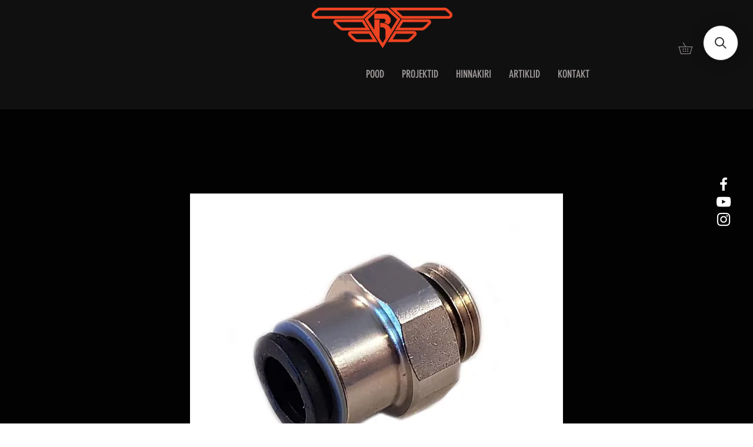

--- FILE ---
content_type: text/html; charset=utf-8
request_url: https://www.google.com/recaptcha/api2/aframe
body_size: 266
content:
<!DOCTYPE HTML><html><head><meta http-equiv="content-type" content="text/html; charset=UTF-8"></head><body><script nonce="MtYSb01XuXUNfkBNw5oC3w">/** Anti-fraud and anti-abuse applications only. See google.com/recaptcha */ try{var clients={'sodar':'https://pagead2.googlesyndication.com/pagead/sodar?'};window.addEventListener("message",function(a){try{if(a.source===window.parent){var b=JSON.parse(a.data);var c=clients[b['id']];if(c){var d=document.createElement('img');d.src=c+b['params']+'&rc='+(localStorage.getItem("rc::a")?sessionStorage.getItem("rc::b"):"");window.document.body.appendChild(d);sessionStorage.setItem("rc::e",parseInt(sessionStorage.getItem("rc::e")||0)+1);localStorage.setItem("rc::h",'1770107521050');}}}catch(b){}});window.parent.postMessage("_grecaptcha_ready", "*");}catch(b){}</script></body></html>

--- FILE ---
content_type: application/javascript; charset=utf-8
request_url: https://searchanise-ef84.kxcdn.com/preload_data.5r3P6F5a7n.js
body_size: 1728
content:
window.Searchanise.preloadedSuggestions=['bmw m50','bmw e36','volvo b230','oil catch','audi 1.8t','bmw m54','weld on','hüdrauliline käsipidur','v band','2jz gte','m50 b25','bmw e46','flex fuel','õli voolik','adapter plate bmw','kollektori flants','adapter bmw','short shifter','red hall sensor','bmw m57','bmw e39','audi t särk','m54 adapter','engine mount','bmw clutch','starter adapter','b230 valve','subaru sti','turbo flange','do88 cooler','oli catch tank','b230 spring','hall sensor','audi t','turbo kit bmw','oil hose','egt sensor','wastegate 60mm','hose clamp','blow off valve','summuti osad','bmw m54b30','boost control','volvo 940 turbo','bmw pistons','bmw m52','max ecu','mb gl','bmw m20','volvo s 60','holset he221w','exhaust flange','oil cooler','audi sidur','volvo t6','audi a6','suzuki m16a','siduri tööriist','käigukasti adapter','ethanol sensor','volvo 5 cyl','holset hx40','small block','turbo kit','m60 oil filter','holset hx 40','ford dohc','bmw 184mm','b230 rod','oil catch tank','m62 oil filter','honda prelude','threaded tube adapter','audi a3 1.8t','blow off','audi s6','flex plate','ignition coil','adapter m113','engine mounts','spherical bearing','bmw e87','fuel pressure regulator','bmw m40','ford duratec','qsp steering rack quickene','bmw shifter','audi sidurikomplekt','hyundai coupe','bmw s50b30','focus st','sprung sinter 240mm','bmw m62','carbon hose','maxxecu pro','summuti cutout','volvo t5','ford focus st','pmc m54','8hp e36','volvo arp','honda h22a','v-band klamber 2','quartermaster 184mm','volvo v70r','gtx 3076r','mb flywheel','clutch disc','line lock','volvo zf','mitsubishi 4g63t','bmw engine mount','rõhu regulaator','strut brace 46','fk2 turbo','cop süütepooli','bmw e34','audi s3','water pump','strut brace front bmw','race premium','13 row cooler','audi tt','bmw e30','5cyl manifold','bmw m30b35','bmw m42','toyota yaris','bmw survelaager','cop adapter','gte acl','audi rs6','opel c20xe','steel tube','audi a4','mercedes om605','ignition coil boot','bmw e28','volvo 16v','m52 8hp','8hp45 starter adapter for bmw m50 m52 m54','audi 240mm','audi siduriketas','e36 engine mount','e36 engine','holset hx35','tita ku','audi sidur ketas','adapter input shaft','voolik 12mm','range rover','bmw n14b16c','e30 v8','tenaci 240mm','mercedes w210 m104','zf 8 hp','bmw coil','red hall','sprung sinter','sandwich adapter','bmw e38','rod end female m10x1,5','alfa romeo','zip ties','maxxecu street premium','to mercedes m112','bmw e92','m54 flex','b230 gasket','hx52 pro','8hp m54','focus st225','audi s2 91-92','funk lava','white block','type r','speed sensor','vag coil','vag cop coil','õli pump','ford 16v','bmw sidur','crankcase filter','bmw m10b20','bmw m10','bmw acl m50','strut bar','m54 8hp','ford v8','fuel pump','volvo b230 exhaust','volvo b234f','b230 arp','turbo td04','gs6 53dz','valve cover','kollektori teip','center oil adapter m22x1.5','õli tagasivool','bmw e70','funk teip','ev1 jetronic','garrett g30','vag tfsi cop süütepooli adapter','oil pressure','flywheel adapter','gas pedal','flywheel mercedes','8hp oil cooler adapter','audi a6 c6','4g63 6-bolt','volvo 740 flange','bmw engine','maxxecu mini','m20 184mm','8hp adapter','volvo b21','v band 60mm','audi a3','volvo 8v','heat sleeving','m52 volvo','m47n m47n2','volvo b5234','maxxecu race','e36 compact','volvo 16v manifold','volvo b234','turbo blanket','bmw e90','ford ranger','strut brace front','bmw turbo','turbo tagasivool','gearbox adapters','v band 3,5','walbro filter','mazda 23x26','audi aan','intake manifold','b230 piston','turbo kollektor','subframe reinforcement','connector 6-pin','arp 1.9l','peugeot xu9','volvo s70','arp volvo','audi a4 b5','toyota 1nz-fe','bmw m20b27','volvo wiseco','step sleev','v band 2','oil return volvo b230','cut optimum','m44b19 engine','bmw compact','m50 intake','tenaci sprung bmw 22 spline','flange holset hx35 hx35 ii hx35fr hx30w','bmw m20b25','bmw m30','toyota käigukasti','ford sierra','an8 orb','elektriline klapp','b230 piston ring','tenaci sprung bmw','bosch knock','ecu s4','volvo b204','how to','holset hx35-40 hose adapter','maxxecu street','turbo kollektori','volvo c70','1 8t 20v','b230 intake','tenaci torsen','bmw m54b22','44/60mm wastegate','audi b7','ford mustang','silikoonvooliku üleminek','exhaust manifold volvo 200','ol o','b230 manifold','b204 volvo','intake b230','v ht','cut out','bmw n62','volkswagen passat','tenaci mercedes','volvo piston','b230 flywheel','toyota t2','v band klamber','pmc ls','intake manifold ls1'];